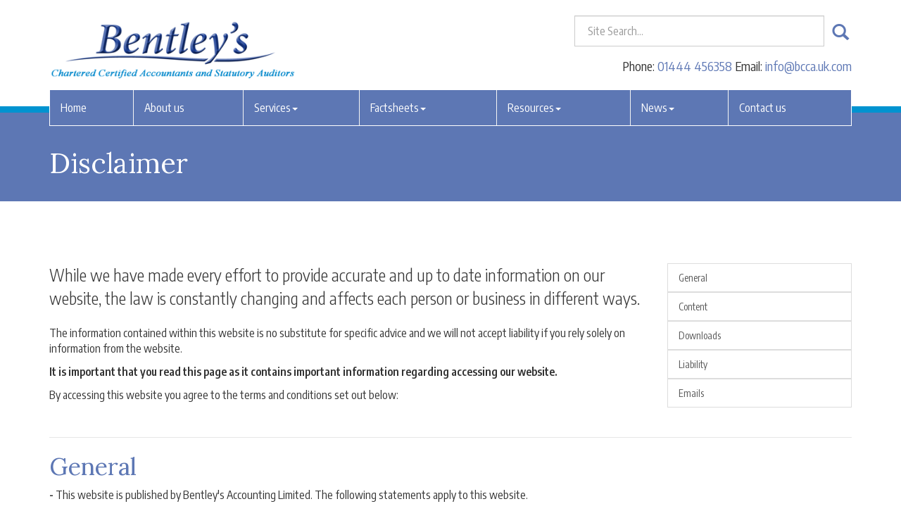

--- FILE ---
content_type: text/html; charset=utf-8
request_url: https://www.bcca.uk.com/disclaimer
body_size: 6834
content:

<!doctype html>
<!--[if lt IE 7]> <html lang="en-gb" class="no-js lt-ie9 lt-ie8 lt-ie7"> <![endif]-->
<!--[if IE 7]>    <html lang="en-gb" class="no-js lt-ie9 lt-ie8"> <![endif]-->
<!--[if IE 8]>    <html lang="en-gb" class="no-js lt-ie9"> <![endif]-->
<!--[if gt IE 8]><!--> <html lang="en-gb"> <!--<![endif]-->
	<head><meta http-equiv="X-UA-Compatible" content="IE=edge" /><meta charset="utf-8" /><meta name="viewport" content="width=device-width" /><link rel="shortcut icon" href="/favicon.ico" /><link rel="apple-touch-icon" href="/apple-touch-icon.png" />



<script type="speculationrules">
{
  "prerender": [{
    "where": {
      "and": [
        { "href_matches": "/*" },
        { "not": {"selector_matches": ".do-not-prerender"}}
      ]
    },
    "eagerness": "moderate"
  }]
}
</script>
	<link href="/css/styles.css" rel="stylesheet" type="text/css" media="screen" /><link href="/css/print.css" rel="stylesheet" type="text/css" media="print" /><link href="//fonts.googleapis.com/css?family=Montserrat:400,700" rel="stylesheet" type="text/css" media="screen" /><link href="//fonts.googleapis.com/css?family=Titillium+Web:400,600,700,300" rel="stylesheet" type="text/css" media="screen" /><script src="//cdn.clientzone.com/framework/3.0/modernizer/modernizr.custom.2.8.3.min.js"></script><script src="//ajax.googleapis.com/ajax/libs/jquery/3.5.1/jquery.min.js"></script><script src="//cdn.clientzone.com/framework/3.0/bootstrap/bootstrap.min.js"></script><script src="//cdn.clientzone.com/framework/3.0/scripts/settings.js"></script><script src="//cdn.clientzone.com/framework/3.0/scripts/search.js"></script><script src="//ajax.aspnetcdn.com/ajax/jquery.templates/beta1/jquery.tmpl.min.js"></script><script src="//cdn.clientzone.com/framework/3.0/scripts/date.format.js"></script><script src="//cdn.clientzone.com/framework/3.0/scripts/newswire.js"></script><link href="https://www.bcca.uk.com/disclaimer" rel="canonical" /><title>
	Disclaimer West Sussex : Bentley's
</title></head>
	<body id="body" class="page-disclaimer">
<form method="post" action="/disclaimer" id="form1">

<!-- IE6 warning and Accessibility links -->
        <div class="container">
	<div class="access-links">
	<h2 id="page-top">Accessibility links</h2>
	<ul>
		<li><a href="#skip-to-content" title="">Skip to content</a></li>
		<li><a href="/accessibility" title="">Accessibility Help</a></li>
	</ul>
</div>
	<div class="browser-wrap">
    <div class="chromeframe" style="display: none;">
        <p>You are using an outdated browser. <a href="https://browse-better.com/">Upgrade your browser today</a> for a better experience of this site and many others.</p>
    </div>

    <!--[if IE]> 
        <div class="chromeframe-ie">
            <p>You are using an outdated browser. <a href="https://browse-better.com/">Upgrade your browser today</a> for a better experience of this site and many others.</p>
        </div>
        <div class="small">
            <p>If you are having trouble viewing this website and would like some information please contact us on the details below...</p>
            <p>Tel: 01444 456358</p>
            <p>Email: <a href="mailto:info@bcca.uk.com">info@bcca.uk.com</a></p>
            <p>Address: <span itemscope itemtype="http://schema.org/AccountingService" class="address-mini">Bentley's Accounting Limited, 
<span itemprop="address" itemscope itemtype="http://schema.org/PostalAddress">
<span itemprop="streetAddress">5 Hazelgrove Road</span>, <span itemprop="addressLocality"> Haywards Heath</span>, <span itemprop="addressRegion">West Sussex</span> <span itemprop="postalCode"> RH16 3PH</span>
</span>
</span></p>
        </div>
    <![endif]-->
</div>
</div>
        <!-- / IE6 warning and Accessibility links -->
        <div class="site-wrap">
            <header class="site-header-wrap">
                <div class="container">
                    <div class="row">
                        <div class="col-sm-5">
                            <a href="/" title="Bentley's Accounting Limited" id="print-logo">
                                <img src="/img/logo.png" alt="Bentley's Accounting Limited, Accountants in Haywards Heath" id="logo" class="img-responsive">
                            </a>
                        </div>
                        <div class="col-sm-7">
                            <div class="block-wrap">
                                <div class="custom-search">
                                    <div id="searchareaWidget" class="form-search">
  
<div class="input-group">
    <input name="ctl00$ctl00$ctl06$txtSearchBox" type="text" id="ctl06_txtSearchBox" class="form-control search-query" placeholder="Site Search..." />
    
    <span class="input-group-btn">
	    <button class="btn btn-default search-button" value="<span aria-label='Search' class='glyphicon glyphicon-search'></span>" type="button" onclick="dosearch('search','ctl06_txtSearchBox');" >
	    <span aria-label='Search' class='glyphicon glyphicon-search'></span>
	    </button>
	</span>
    
</div>
  <script type="text/javascript">

        var $searchinput = $('.search-query');

        // Hook the key down event for the search input box and enter being pressed. Redirect the browser to the relevant search page to emulate the
        // search submit button press operation which in this case isn't available.
        $searchinput.keydown(function(event){

        if (event.keyCode == 13)
        {
        event.preventDefault();
        window.location = "/search?Q="+$searchinput.val();
        }

        });
      </script>
</div>
                                </div>
                                <div class="details">
                                    <p>
                                        <span class="phone">
                                            Phone: <a href="tel:01444 456358">01444 456358</a>
                                        </span>
                                        <span class="email">Email: <a href="mailto:info@bcca.uk.com">info@bcca.uk.com</a></span></p>
                                </div>
                            </div>
                        </div>
                    </div>
                    <div class="site-navigation-wrap">
                        <nav>
  <div class="navbar navbar-default"><div class="navbar-header"><button type="button" class="navbar-toggle" data-toggle="collapse" data-target=".navbar-collapse"><span class="icon-bar"></span><span class="icon-bar"></span><span class="icon-bar"></span><span class="burger-menu-title">MENU</span></button></div><div class="navbar-collapse collapse">
<ul data-cmsnoindex="true" class="nav navbar-nav">
<li><a target="_self" title="Home" href="/">Home</a></li>
<li><a target="_self" title="About us" href="/about-us">About us</a></li>
<li class="dropdown">
<a class="dropdown-toggle" data-toggle="dropdown" href="/services" title="Services" target="_self">Services<b class="caret"></b></a>
<ul class="dropdown-menu">
<li><a target="_self" title="Overview" href="/services">Overview</a></li>
<li><a target="_self" title="Compliance services" href="/services/compliance-services">Compliance services</a></li>
<li><a target="_self" title="Consultancy services" href="/services/consultancy-services">Consultancy services</a></li>
<li><a target="_self" title="Business start up" href="/services/business-start-up">Business start up</a></li>
<li><a target="_self" title="Taxation" href="/services/taxation">Taxation</a></li>
<li><a target="_self" title="Support services" href="/services/support-services">Support services</a></li>
<li><a target="_self" title="Investments & Pensions" href="/services/investments-and-pensions">Investments & Pensions</a></li>
</ul>
</li>
<li class="dropdown">
<a class="dropdown-toggle" data-toggle="dropdown" href="/factsheets" title="Factsheets" target="_self">Factsheets<b class="caret"></b></a>
<ul class="dropdown-menu">
<li><a target="_self" title="Overview" href="/factsheets">Overview</a></li>
<li><a target="_self" title="Capital taxes" href="/factsheets/capital-taxes">Capital taxes</a></li>
<li><a target="_self" title="Corporate and business tax" href="/factsheets/corporate-and-business-tax">Corporate and business tax</a></li>
<li><a target="_self" title="Employment and related matters" href="/factsheets/employment-and-related-matters">Employment and related matters</a></li>
<li><a target="_self" title="Employment issues (tax)" href="/factsheets/employment-issues-tax">Employment issues (tax)</a></li>
<li><a target="_self" title="General business" href="/factsheets/general-business">General business</a></li>
<li><a target="_self" title="ICT" href="/factsheets/ict">ICT</a></li>
<li><a target="_self" title="Pensions" href="/factsheets/pensions">Pensions</a></li>
<li><a target="_self" title="Personal tax" href="/factsheets/personal-tax">Personal tax</a></li>
<li><a target="_self" title="Specialist areas" href="/factsheets/specialist-areas">Specialist areas</a></li>
<li><a target="_self" title="Starting up in business" href="/factsheets/starting-up-in-business">Starting up in business</a></li>
<li><a target="_self" title="VAT" href="/factsheets/vat">VAT</a></li>
</ul>
</li>
<li class="dropdown">
<a class="dropdown-toggle" data-toggle="dropdown" href="/resources" title="Resources" target="_self">Resources<b class="caret"></b></a>
<ul class="dropdown-menu">
<li><a target="_self" title="Overview" href="/resources">Overview</a></li>
<li><a target="_self" title="Downloadable forms" href="/resources/downloadable-forms">Downloadable forms</a></li>
<li><a target="_self" title="Market data" href="/resources/market-data">Market data</a></li>
<li><a target="_self" title="Online calculators" href="/resources/online-calculators">Online calculators</a></li>
<li><a target="_self" title="Tax calendar" href="/resources/tax-calendar">Tax calendar</a></li>
<li><a target="_self" title="Tax rates & allowances" href="/resources/tax-rates-and-allowances">Tax rates & allowances</a></li>
<li><a target="_self" title="Useful links" href="/resources/useful-links">Useful links</a></li>
</ul>
</li>
<li class="dropdown">
<a class="dropdown-toggle" data-toggle="dropdown" href="/news" title="News" target="_self">News<b class="caret"></b></a>
<ul class="dropdown-menu">
<li><a target="_self" title="Overview" href="/news">Overview</a></li>
<li><a target="_self" title="Autumn Budget" href="/news/autumn-budget">Autumn Budget</a></li>
<li><a target="_self" title="Spring Statement" href="/news/spring-statement">Spring Statement</a></li>
<li><a target="_self" title="Hot Topic" href="/news/hot-topic">Hot Topic</a></li>
<li><a target="_self" title="Latest News for Business" href="/news/latest-news-for-business">Latest News for Business</a></li>
</ul>
</li>
<li><a target="_self" title="Contact us" href="/contact-us">Contact us</a></li>
</ul>
</div></div>
</nav>
                    </div>
                </div>
            </header>
            
            <!-- Skip to content link - place just before main content! -->
            <a name="skip-to-content" class="skip-to-content"></a>
            <!-- / Skip to content link -->
            
                <div class="page-title-wrap">
                    <div class="container">
                        <div class="content">
                            <h1>Disclaimer</h1>
                            <p class="lead"></p>
                        </div>
                    </div>
                </div>
            
            <div class="site-main-content-wrap soft-ends-large">
                <div class="container">
    <div class="row">
        <div class="col-sm-12">
            
            
<div class="row clearfix">
  <div class="col-sm-9">
    <p class="lead">While we have made every effort to provide accurate and up to date information on our website, the law is constantly changing and affects each person or business in different ways.</p>
    <p>The information contained within this website is no substitute for specific advice and we will not accept liability if you rely solely on information from the website.</p>
    <p><strong>It is important that you read this page as it contains important information regarding accessing our website.</strong></p>
    <p>By accessing this website you agree to the terms and conditions set out below:</p>
  </div>
  <div class="col-sm-3">
    <ul class="list-group nav nav-list small">
      <li><a href="#general" class="list-group-item list-group-item-action">General</a></li>
      <li><a href="#content" class="list-group-item list-group-item-action">Content</a></li>
      <li><a href="#downloads" class="list-group-item list-group-item-action">Downloads</a></li>
      <li><a href="#liability" class="list-group-item list-group-item-action">Liability</a></li>
      <li><a href="#emails" class="list-group-item list-group-item-action">Emails</a></li>
    </ul>
  </div>
</div>
<hr />
<div class="terms-privacy-wrap">
  <div class="terms">
    <div class="about-terms">
    <h2 id="general" class="anchor">General</h2>
    <p><strong>-</strong> This website is published by Bentley's Accounting Limited. The following statements apply to this website.</p>
    <p><strong>-</strong> This website is issued in the United Kingdom and is intended for the information and use of United Kingdom residents only.</p>
    </div>
<hr />
	<div class="about-website-terms">
    <h2 id="content" class="anchor">Content</h2>
    <p><strong>-</strong> This website is for information only. Unless otherwise stated it is not intended to offer advice and is not to be taken as, in any way, offering to sell any product or provide any service.</p>
    <p><strong>-</strong> We retain the copyright for the pages of this website and the material and information contained in those pages, with all rights reserved by us.</p>
    <p><strong>-</strong> The pages of this site may not, in whole or in part, be reproduced, copied stored, transmitted or used by any party, except for the purpose of downloading for private, non-commercial, viewing purposes or where we have given our prior written consent. You must not alter anything on this website and no material from this site may be used on any other website. No links may be created to this site without our prior written consent.</p>
    <p><strong>-</strong> We may make changes to the information contained within this site at any time without updating this site to reflect those changes. We will not be liable for errors, omissions or for information becoming out of date. If you are in any doubt as to the accuracy and currency of any information contained within the pages of this site, or you require any further information, you should <a href="/contact-us" title="Contact us" >contact us</a>.</p>
    </div>
    <hr />
    <div class="downloads-terms">
    <h2 id="downloads" class="anchor">Downloads</h2>
    <p><strong>-</strong> Any software is downloaded at your own risk. We do not warrant the suitability of any software which is downloaded and accept no liability for any problems with your computer that may arise as a result.</p>
    </div>
    <hr />
    <div class="liability-terms">
    <h2 id="liability" class="anchor">Liability</h2>
    <p><strong>-</strong> We will not be liable for any claims, penalties, losses, damages, costs or expenses arising from the use of or inability to use, interruption or availability of, this website, its operation or transmission, computer viruses or any unauthorised access to or alteration of the website. We do not warrant that the contents of this website are compatible with all computer systems and browsers.</p>
    </div>
    <hr />
    <div class="emails-terms">
      <h2 id="emails" class="anchor">Emails</h2>
      <p><strong>-</strong> We do not guarantee that any email sent to us will be received or that the contents will remain private during transmission. If you are concerned about this please consider other means of communication. You are responsible for ensuring any electronic message or information you send to us is free from any virus or defect that may harm our systems in any way.</p>
    </div>
  </div>
</div>
        </div>
    </div>
</div>
            </div>
			<hr>
			<div class="accreditation">
				<img loading="lazy" src="/img/sage.jpg" alt="sage.jpg"><img loading="lazy" src="/img/fsb.jpg" alt="fsb.jpg"><img loading="lazy" src="/img/acca.png" alt="acca.png">		
			</div>
            <footer class="site-footer-wrap">
                <div class="container">
                    <div class="row">
                        <div class="col-sm-3 col-md-3">
                            <h6>Quick Links</h6>
                            <nav>
  <ul class="fcl-ul">
<li><a target="_self" title="Compliance services" href="/services/compliance-services">Compliance services</a>
<li><a target="_self" title="Consultancy services" href="/services/consultancy-services">Consultancy services</a>
<li><a target="_self" title="Business start up" href="/services/business-start-up">Business start up</a>
<li><a target="_self" title="Taxation" href="/services/taxation">Taxation</a>
<li><a target="_self" title="Support services" href="/services/support-services">Support services</a>
<li><a target="_self" title="Investments & Pensions" href="/services/investments-and-pensions">Investments & Pensions</a>
</ul>
</nav>
                        </div>
                        <div class="col-sm-6">
                            <div class="news-list">
                                <h6>Latest News</h6>
                                
        
         
        
<a href="/news/latest-news-for-business/archive/news-article/2026/January/inheritance-tax-reliefs-threshold-to-rise-to-25-million-for-farmers-and-businesses" title="Inheritance Tax reliefs threshold to rise to £2.5 million for farmers and businesses" class="cta cta-news-footer" >
	<div class="text-wrap">
		<h2 class="cta-heading">Inheritance Tax reliefs threshold to rise to £2.5 million for farmers and businesses</h2>
		<p class="cta-description">The level of the Agricultural Property Relief (APR) and Business Property Relief (BPR) thresholds will be increased from £1 million to £2.5 million, the government has announced.</p>
	</div>
	<div class="object-wrap">
		<p class="date">06 Jan 2026</p>
	</div>
</a>

         
        
<a href="/news/latest-news-for-business/archive/news-article/2026/January/e-invoicing-will-be-fundamental-change-for-vat-registered-businesses" title="E-invoicing will be fundamental change for VAT-registered businesses" class="cta cta-news-footer" >
	<div class="text-wrap">
		<h2 class="cta-heading">E-invoicing will be fundamental change for VAT-registered businesses</h2>
		<p class="cta-description">The mandatory introduction of e-invoicing for all VAT-registered businesses selling to UK business customers from April 2029 will be a fundamental change, says the Chartered Institute of Taxation (CIOT).</p>
	</div>
	<div class="object-wrap">
		<p class="date">06 Jan 2026</p>
	</div>
</a>

         
        
         


                            </div>
                        </div>
                        <div class="col-sm-3">
                            <h6>Contact details</h6>
                            <div itemtype="http://schema.org/AccountingService" itemscope="">
                                <div itemtype="http://schema.org/PostalAddress" itemscope="" itemprop="address">
                                    <div class="address-block-number">
                                        <p>
                                            <span class="tel-number" itemprop="telephone">
												Phone: <a href="tel:01444 456358">01444 456358</a>
											</span>
                                        </p>
                                        <p>
                                            <span class="email-address" itemprop="email">
                                                Email: <a href="mailto:info@bcca.uk.com">info@bcca.uk.com</a>
                                            </span>
                                        </p>
                                    </div>
                                    <address><span itemscope itemtype="http://schema.org/AccountingService" class="address-mini">Bentley's Accounting Limited, 
<span itemprop="address" itemscope itemtype="http://schema.org/PostalAddress">
<span itemprop="streetAddress">5 Hazelgrove Road</span>, <span itemprop="addressLocality"> Haywards Heath</span>, <span itemprop="addressRegion">West Sussex</span> <span itemprop="postalCode"> RH16 3PH</span>
</span>
</span></address>
                                </div>
                            </div>
                            <div class="social-media">
                                <a href="https://www.facebook.com/pages/Bentleys-Accountants/636795439741259" target="_blank" title="Facebook" rel="noopener">
                                    <img loading="lazy" src="/img/icons/facebook.png" alt="Facebook">
                                </a>
                                <a href="https://twitter.com/BentleysAccount" target="_blank" title="Twitter" rel="noopener">
                                    <img loading="lazy" src="//cdn.clientzone.com/images/social-media/x-ts.png" alt="X">
                                </a>
                                <!--
								<a href="#" title="LinkedIn">
                                    <img src="/img/icons/linkedin.png" alt="LinkedIn">
                                </a>
								-->
                            </div>
                        </div>
                    </div>
                    <div class="row footer-end">
                        <div class="col-sm-7">
                            <p class="mini-site-map">
                                <span id="minisitemapwidget">
  <a href="/home" title="Home" target="_self">Home</a> | <a href="/contact-us" title="Contact us" target="_self">Contact us</a> | <a href="/site-map" title="Site map" target="_self">Site map</a> | <a href="/accessibility" title="Accessibility" target="_self">Accessibility</a> | <a href="/disclaimer" title="Disclaimer" target="_self">Disclaimer</a> | <a href="/privacy" title="Privacy" target="_self">Privacy</a> | <a href="/help" title="Help" target="_self">Help</a> | </span>
                            </p>
                            <p>&COPY; 2026 Bentley's Accounting Limited. All rights reserved. <span class="powered-by"><a href="https://www.yourfirmonline.co.uk" title="powered by totalSOLUTION. Click here to find out how totalSOLUTION can help your accountancy firm" target="_blank" rel="noopener noreferrer" >powered by total<strong>SOLUTION</strong></a></span></p>
                        </div>
                        <div class="col-sm-5 disclaimer">
                            <small>We use cookies on this website, you can find <a href="/privacy#cookies">more information about cookies here</a>.</small>
                        </div>
                    </div>
                </div>
            </footer>
        </div>
        <!--/end site-wrap -->
        <!-- Scripts go here -->
        <script src="//cdn.clientzone.com/framework/3.0/scripts/placeholder.min.js"></script>
        <script src="/scripts/scripts.js"></script>
<!--[if lt IE 9]>
      <script src="//cdn.clientzone.com/framework/3.0/Bootstrap/respond.min.js"></script>
    <![endif]-->


</form>
<!-- Pre-EndBody -->
</body>
</html>
